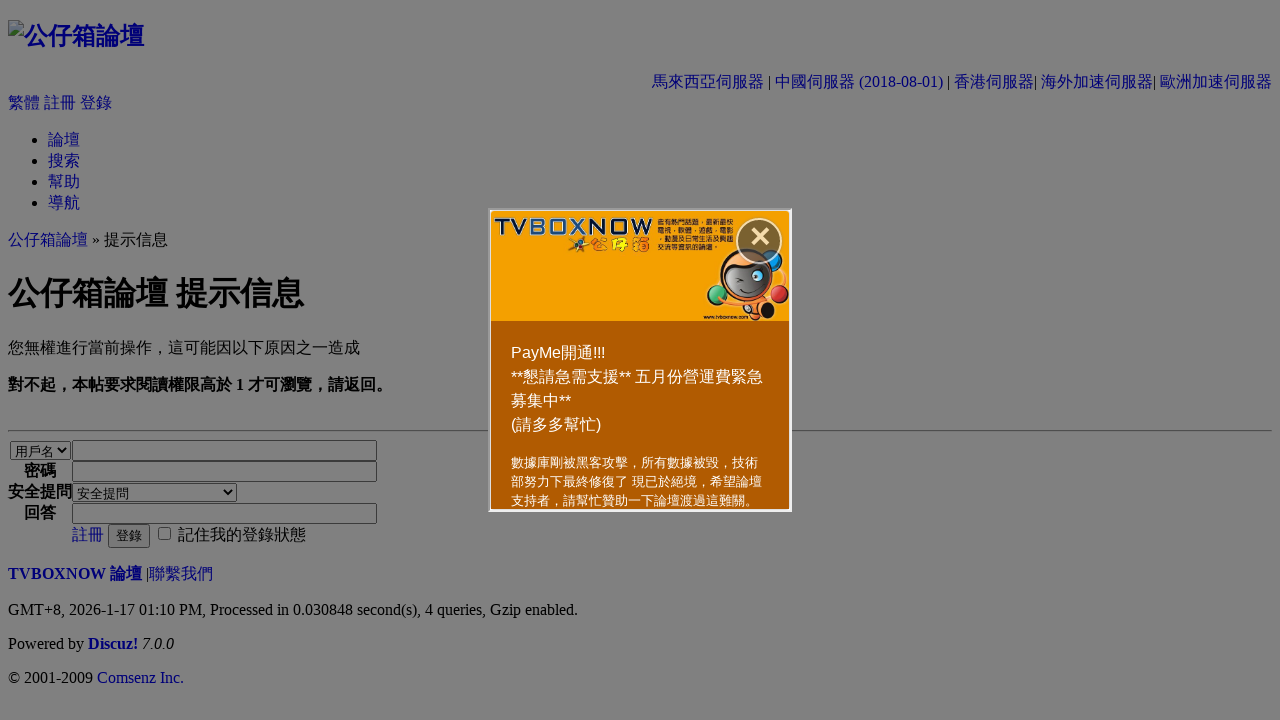

--- FILE ---
content_type: text/html
request_url: https://os.tvboxnow.com/redirect.php?tid=6492393&goto=lastpost
body_size: 4428
content:
<!DOCTYPE html PUBLIC "-//W3C//DTD XHTML 1.0 Transitional//EN" "http://www.w3.org/TR/xhtml1/DTD/xhtml1-transitional.dtd">
<html xmlns="http://www.w3.org/1999/xhtml">
<head>
<meta http-equiv="Content-Type" content="text/html; charset=utf-8" />
<title>《那些回不去的年少時光2023》全30集. HD1080P.國語中字 - 中國大陸 TV 劇集專區 -  公仔箱論壇  - Powered by Discuz!</title>
<meta name="keywords" content="tvb now,tvbnow,bttvb" />
<meta name="description" content=" 公仔箱論壇 TVBNOW 含有熱門話題，最新最快電視，軟體，遊戲，電影，動漫及日常生活及興趣交流等資訊。 - Discuz! Board" />
<meta name="generator" content="Discuz! 7.0.0" />
<meta name="author" content="Discuz! Team and Comsenz UI Team" />
<meta name="copyright" content="2001-2009 Comsenz Inc." />
<meta name="MSSmartTagsPreventParsing" content="True" />
<meta http-equiv="MSThemeCompatible" content="Yes" />
<meta http-equiv="X-UA-Compatible" content="IE=EmulateIE9">
<link rel="archives" title="公仔箱論壇" href="https://os.tvboxnow.com/archiver/" />
<style type="text/css">
@import url(forumdata/cache/style_7_common.css?0sE);
@import url(forumdata/cache/style_7_viewthread.css?0sE);
#f_post td { padding-top: 15px; padding-bottom: 20px; vertical-align: top; }
#f_post p, .fastcheck { margin: 5px 0; }
#f_post .txtarea { margin: -1px 0 0; width: 596px; height: 120px; border-color: #999 #CCC #CCC #999; border-top: none; overflow: auto; }
.defaultpost { height: auto !important; height:120px; min-height:120px !important; }
.signatures { max-height: 120px; }
* html .signatures { height: expression(signature(this)); }
.t_msgfontfix { min-height: 100px; }
* html .t_msgfontfix { height: 100px; overflow: visible; }
</style><script type="text/javascript">var STYLEID = '7', IMGDIR = 'images/default', VERHASH = '0sE', charset = 'utf-8', discuz_uid = 0, cookiedomain = '', cookiepath = '/', attackevasive = '0', allowfloatwin = '0', creditnotice = '1|威望|位,2|TVB|元,3|存款|元,4|寵物轉帳幣|元,5|功勳|點', gid = parseInt('0'), fid = parseInt('0'), tid = parseInt('0')</script>
<script src="include/js/common.js?0sE" type="text/javascript"></script>
</head>

<body id="viewthread" onkeydown="if(event.keyCode==27) return false;">
<div id="append_parent"></div><div id="ajaxwaitid"></div>
<div id="header">
<div class="wrap s_clear">
<h2><a href="/index.php" title="公仔箱論壇"><img src="images/default/logo.gif" alt="公仔箱論壇" border="0" /></a></h2>
<div align="right"><span class="smalltxt"><a href="http://www1.tvboxnow.com/index.php">馬來西亞伺服器</a> | <a href="http://195.43.95.234:8898/index.php">中國伺服器 (2018-08-01)</a> | <a href="http://www.tvboxnow.com/index.php">香港伺服器</a>| <a href="https://os.tvboxnow.com/index.php">海外加速伺服器</a>| <a href="http://www3.tvboxnow.com/index.php">歐洲加速伺服器</a></span></div>
<div id="umenu">
<a id="translateLink">繁體</a>	
<a href="register.php" onclick="floatwin('open_register', this.href, 600, 400, '600,0');return false;" class="noborder">註冊</a>
<a href="logging.php?action=login&amp;ref=%2Fredirect.php%3Ftid%3D6492393%26goto%3Dlastpost" onclick="floatwin('open_login', this.href, 600, 400);return false;">登錄</a>
</div>
<div id="ad_headerbanner"></div>

<div id="menu">
<ul>
<li class="menu_1"><a href="/index.php" hidefocus="true" id="mn_index">論壇</a></li><li class="menu_2"><a href="search.php" hidefocus="true" id="mn_search">搜索</a></li><li class="menu_4"><a href="faq.php" hidefocus="true" id="mn_faq">幫助</a></li><li class="menu_5"><a href="misc.php?action=nav" hidefocus="true" onclick="floatwin('open_nav', this.href, 600, 410);return false;">導航</a></li></ul>
<script type="text/javascript">
var currentMenu = $('mn_') ? $('mn_') : $('mn_index');
currentMenu.parentNode.className = 'current';
</script>				
</div>
</div>
</div>


<div id="nav"><a href="/index.php">公仔箱論壇</a> &raquo; 提示信息</div>

<div id="wrap" class="wrap s_clear">
<div class="msgfix">
<div class="showmessage">
<h1>公仔箱論壇 提示信息</h1>
<p>您無權進行當前操作，這可能因以下原因之一造成</p>

<p><b>對不起，本帖要求閱讀權限高於 1 才可瀏覽，請返回。</b></p><div style="padding-top: 10px;">
<hr class="shadowline" />
<form method="post" name="login" id="loginform" class="gateform" onsubmit="pwdclear = 1;" action="logging.php?action=login&amp;loginsubmit=yes">
<input type="hidden" name="formhash" value="a1080743" />
<table cellspacing="0" cellpadding="0" class="formtable">
<tr>
<th>
<select name="loginfield" id="loginfield">
<option value="username">用戶名</option>
<option value="uid">UID</option>
</select>
</th>
<td><input type="text" name="username" autocomplete="off" size="36" class="txt" tabindex="1" value="" /></td>
</tr>
<tr>
<th><label for="password3">密碼</label></th>
<td><input type="password" id="password3" name="password" onkeypress="detectcapslock(event, this)" size="36" class="txt" tabindex="2" /></td>
</tr>
<tr>
<th><label for="questionid">安全提問</label></th>
<td>
<select id="questionid" name="questionid" tabindex="3">
<option value="0">安全提問</option>
<option value="1">母親的名字</option>
<option value="2">爺爺的名字</option>
<option value="3">父親出生的城市</option>
<option value="4">您其中一位老師的名字</option>
<option value="5">您個人計算機的型號</option>
<option value="6">您最喜歡的餐館名稱</option>
<option value="7">駕駛執照的最後四位數字</option>
</select>
</td>
</tr>
<tr>
<th><label for="answer">回答</label></th>
<td><input type="text" name="answer" id="answer" autocomplete="off" size="36" class="txt" tabindex="4" /></td>
</tr>
<tr>
<th>&nbsp;</th>
<td>
<a class="right" href="register.php" onclick="floatwin('open_register', this.href, 600, 400, '600,0');return false;">註冊</a>
<button class="submit" type="submit" name="loginsubmit" value="true" tabindex="6">登錄</button>
<input type="checkbox" class="checkbox" name="cookietime" id="cookietime" tabindex="5" value="2592000"  /> <label for="cookietime">記住我的登錄狀態</label>
</td>
</tr>
</table>
</form>
</div>
</div>
</div>
</div>
</div><!--[if !IE]> --><div id="ad_footerbanner1"></div><!-- <![endif]--><div id="ad_footerbanner2"></div><div id="ad_footerbanner3"></div>

<div id="footer">

<div class="wrap s_clear">
<div id="footlink">
<p>
<strong><a href="http://www.tvboxnow.com/index.php" target="_blank">TVBOXNOW 論壇</a> </strong>
<span class="pipe">|</span><a href="https://www.facebook.com/tvboxnow/">聯繫我們</a>
</p>
<p class="smalltext">
GMT+8, 2026-1-17 01:10 PM, <span id="debuginfo">Processed in 0.030848 second(s), 4 queries, Gzip enabled</span>.
</p> 
</div>
<div id="rightinfo">
<p>Powered by <strong><a href="http://www.discuz.net" target="_blank">Discuz!</a></strong> <em>7.0.0</em></p>
<p class="smalltext">&copy; 2001-2009 <a href="http://www.comsenz.com" target="_blank">Comsenz Inc.</a></p>
</div></div>
</div>


<div style="display: none" id="hide_ads">
<div id="hide_ad_headerbanner"><script language='JavaScript' type='text/javascript'>randomstr = new String (Math.random());randomstr = randomstr.substring(1,8);document.write ("<" + "script language='JavaScript' type='text/javascript' src='" + "http://servedby.adsfactor.net/adj.php?ts=" + randomstr + "&amp;sid=826008464872" + "'><" + "/script>");</script><noscript><a href='http://servedby.adsfactor.net/adc.php?sid=826008464872' ><img src='http://servedby.adsfactor.net/adv.php?sid=826008464872' border='0'></a></noscript>
</div>
<div class="ad_column" id="hide_ad_interthread"></div>
<div class="ad_footerbanner" id="hide_ad_footerbanner1"></div>
<div class="ad_footerbanner" id="hide_ad_footerbanner2"></div>
<div class="ad_footerbanner" id="hide_ad_footerbanner3"><script language='JavaScript' type='text/javascript'>randomstr = new String (Math.random());randomstr = randomstr.substring(1,8);document.write ("<" + "script language='JavaScript' type='text/javascript' src='" + "http://servedby.adsfactor.net/adj.php?ts=" + randomstr + "&amp;sid=973742434870" + "'><" + "/script>");</script><noscript><a href='http://servedby.adsfactor.net/adc.php?sid=973742434870' ><img src='http://servedby.adsfactor.net/adv.php?sid=973742434870' border='0'></a></noscript></div>
</div>
<script type="text/javascript">
function showads(unavailables, filters) {
var ad, re;
var hideads = $('hide_ads').getElementsByTagName('div');
var insenzads = {'headerbanner' : '1', 'thread3_0' : '2', 'thread2_0' : '3', 'thread1_0' : '4', 'interthread' : '5', 'footerbanner1' : '6', 'footerbanner2' : '7', 'footerbanner3' : '8'};
for(var i = 0; i < hideads.length; i++) {
if(hideads[i].id.substr(0, 8) == 'hide_ad_' && (ad = $(hideads[i].id.substr(5))) && hideads[i].innerHTML && trim(ad.innerHTML) == '') {
if(unavailables) {
re = new RegExp(insenzads[hideads[i].id.substr(8)] + "\:(0" + "|" + gid + "|" + fid + ")", "ig");
if(re.exec(unavailables) != null) continue;
} else if(filters) {
if(in_array(insenzads[hideads[i].id.substr(8)], filters)) continue;
}
ad.innerHTML = hideads[i].innerHTML;
ad.className = hideads[i].className;
}
}
}
</script>
<script type="text/javascript">showads();</script>
<script type="text/javascript">$('hide_ads').parentNode.removeChild($('hide_ads'));</script>
<script>
//adn=document.createElement('script');
//adn.src="//tvboxnow.com/adnow.js";
//document.body.appendChild(adn);
</script>

<script>
(function(i,s,o,g,r,a,m){i['GoogleAnalyticsObject']=r;i[r]=i[r]||function(){
(i[r].q=i[r].q||[]).push(arguments)},i[r].l=1*new Date();a=s.createElement(o),
m=s.getElementsByTagName(o)[0];a.async=1;a.src=g;m.parentNode.insertBefore(a,m)
})(window,document,'script','//www.google-analytics.com/analytics.js','ga');
ga('create', 'UA-18444956-1', 'auto');
ga('send', 'pageview');
</script>

        <script>
  var KIWI = KIWI || {};
  KIWI.ypaDesktopPopup = false;
  KIWI.flurryDesktopPopup = false;
  KIWI.flurryDesktopSticky = false;
  KIWI.flurryMobilePopup = false;
  KIWI.flurryMobileSticky = false;
</script>
<script src="https://js.kiwihk.net/?id=tvboxnow" type="text/javascript" type="text/javascript"></script>

<script defer src="https://static.cloudflareinsights.com/beacon.min.js/vcd15cbe7772f49c399c6a5babf22c1241717689176015" integrity="sha512-ZpsOmlRQV6y907TI0dKBHq9Md29nnaEIPlkf84rnaERnq6zvWvPUqr2ft8M1aS28oN72PdrCzSjY4U6VaAw1EQ==" data-cf-beacon='{"version":"2024.11.0","token":"686305bcf1cb464b8e08561f2323fb0a","r":1,"server_timing":{"name":{"cfCacheStatus":true,"cfEdge":true,"cfExtPri":true,"cfL4":true,"cfOrigin":true,"cfSpeedBrain":true},"location_startswith":null}}' crossorigin="anonymous"></script>
</body>
<script src="tw_big5.js" type="text/javascript" mce_src="tw_big5.js"></script>
<script type="text/javascript">
  var defaultEncoding = 0; //默認是否繁體，0-簡體，1-繁體
  var translateDelay = 0; //延遲時間,若不在前, 要設定延遲翻譯時間, 如100表示100ms,默認為0
  var cookieDomain = "http://tvboxnow.com"; //Cookie地址, 一定要設定, 通常為你的網址
  var msgToTraditionalChinese = "繁體"; //默認切換為繁體時顯示的中文字符
  var msgToSimplifiedChinese = "簡體"; //默認切換為簡體時顯示的中文字符
  var translateButtonId = "translateLink"; //默認互換id
  translateInitilization();
</script>

</html>
